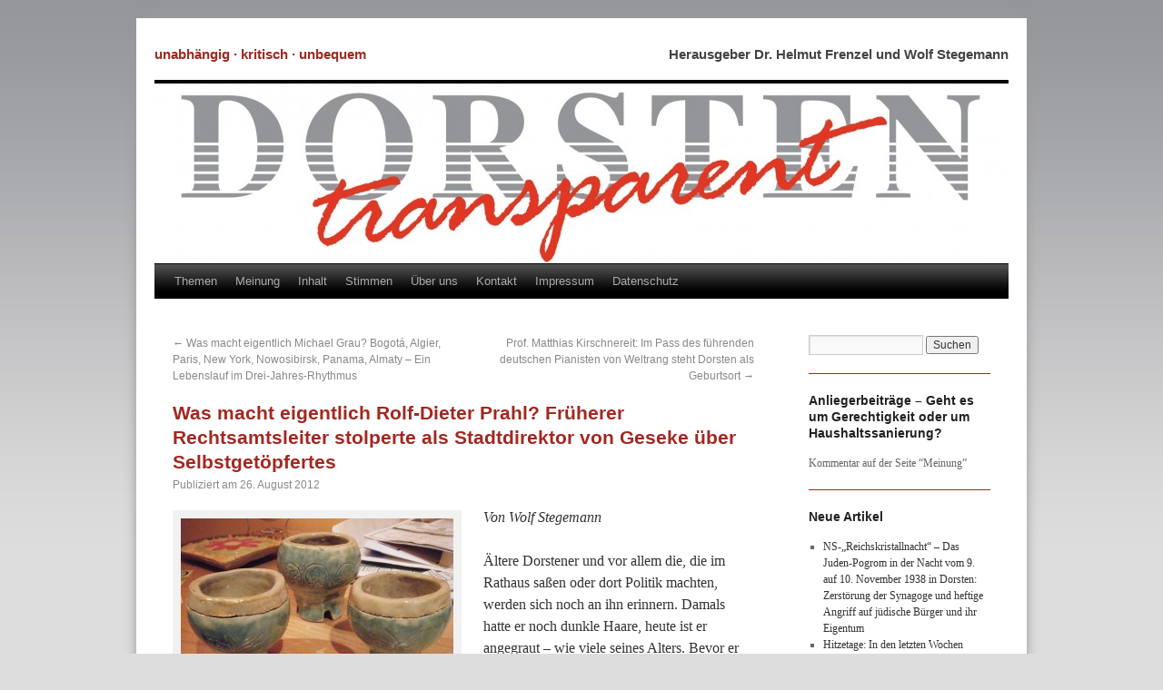

--- FILE ---
content_type: text/html; charset=UTF-8
request_url: http://www.dorsten-transparent.de/2012/08/was-macht-eigentlich-rolf-dieter-prahl-fruherer-rechtsamtsleiter-stolperte-als-stadtdirektor-von-geseke-uber-selbstgetopfertes/
body_size: 66821
content:
<!DOCTYPE html>
<html lang="de">
<head>
<meta charset="UTF-8" />
<meta name="viewport" content="width=1024" />
<title>Was macht eigentlich Rolf-Dieter Prahl? Früherer Rechtsamtsleiter stolperte als Stadtdirektor von Geseke über Selbstgetöpfertes | DORSTEN-transparent.de</title>
<link rel="profile" href="http://gmpg.org/xfn/11" />
<link rel="stylesheet" type="text/css" media="all" href="http://www.dorsten-transparent.de/wp-content/themes/dorsten-transparent/style.css" />
<link rel="pingback" href="http://www.dorsten-transparent.de/xmlrpc.php" />
<link rel='dns-prefetch' href='//s.w.org' />
<link rel="alternate" type="application/rss+xml" title="DORSTEN-transparent.de &raquo; Was macht eigentlich Rolf-Dieter Prahl? Früherer Rechtsamtsleiter stolperte als Stadtdirektor von Geseke über Selbstgetöpfertes Kommentar-Feed" href="http://www.dorsten-transparent.de/2012/08/was-macht-eigentlich-rolf-dieter-prahl-fruherer-rechtsamtsleiter-stolperte-als-stadtdirektor-von-geseke-uber-selbstgetopfertes/feed/" />
		<script type="text/javascript">
			window._wpemojiSettings = {"baseUrl":"https:\/\/s.w.org\/images\/core\/emoji\/11\/72x72\/","ext":".png","svgUrl":"https:\/\/s.w.org\/images\/core\/emoji\/11\/svg\/","svgExt":".svg","source":{"concatemoji":"http:\/\/www.dorsten-transparent.de\/wp-includes\/js\/wp-emoji-release.min.js?ver=4.9.26"}};
			!function(e,a,t){var n,r,o,i=a.createElement("canvas"),p=i.getContext&&i.getContext("2d");function s(e,t){var a=String.fromCharCode;p.clearRect(0,0,i.width,i.height),p.fillText(a.apply(this,e),0,0);e=i.toDataURL();return p.clearRect(0,0,i.width,i.height),p.fillText(a.apply(this,t),0,0),e===i.toDataURL()}function c(e){var t=a.createElement("script");t.src=e,t.defer=t.type="text/javascript",a.getElementsByTagName("head")[0].appendChild(t)}for(o=Array("flag","emoji"),t.supports={everything:!0,everythingExceptFlag:!0},r=0;r<o.length;r++)t.supports[o[r]]=function(e){if(!p||!p.fillText)return!1;switch(p.textBaseline="top",p.font="600 32px Arial",e){case"flag":return s([55356,56826,55356,56819],[55356,56826,8203,55356,56819])?!1:!s([55356,57332,56128,56423,56128,56418,56128,56421,56128,56430,56128,56423,56128,56447],[55356,57332,8203,56128,56423,8203,56128,56418,8203,56128,56421,8203,56128,56430,8203,56128,56423,8203,56128,56447]);case"emoji":return!s([55358,56760,9792,65039],[55358,56760,8203,9792,65039])}return!1}(o[r]),t.supports.everything=t.supports.everything&&t.supports[o[r]],"flag"!==o[r]&&(t.supports.everythingExceptFlag=t.supports.everythingExceptFlag&&t.supports[o[r]]);t.supports.everythingExceptFlag=t.supports.everythingExceptFlag&&!t.supports.flag,t.DOMReady=!1,t.readyCallback=function(){t.DOMReady=!0},t.supports.everything||(n=function(){t.readyCallback()},a.addEventListener?(a.addEventListener("DOMContentLoaded",n,!1),e.addEventListener("load",n,!1)):(e.attachEvent("onload",n),a.attachEvent("onreadystatechange",function(){"complete"===a.readyState&&t.readyCallback()})),(n=t.source||{}).concatemoji?c(n.concatemoji):n.wpemoji&&n.twemoji&&(c(n.twemoji),c(n.wpemoji)))}(window,document,window._wpemojiSettings);
		</script>
		<style type="text/css">
img.wp-smiley,
img.emoji {
	display: inline !important;
	border: none !important;
	box-shadow: none !important;
	height: 1em !important;
	width: 1em !important;
	margin: 0 .07em !important;
	vertical-align: -0.1em !important;
	background: none !important;
	padding: 0 !important;
}
</style>
<link rel='stylesheet' id='cptch_stylesheet-css'  href='http://www.dorsten-transparent.de/wp-content/plugins/captcha/css/front_end_style.css?ver=4.4.5' type='text/css' media='all' />
<link rel='stylesheet' id='dashicons-css'  href='http://www.dorsten-transparent.de/wp-includes/css/dashicons.min.css?ver=4.9.26' type='text/css' media='all' />
<link rel='stylesheet' id='cptch_desktop_style-css'  href='http://www.dorsten-transparent.de/wp-content/plugins/captcha/css/desktop_style.css?ver=4.4.5' type='text/css' media='all' />
<link rel='stylesheet' id='responsive-lightbox-nivo_lightbox-css-css'  href='http://www.dorsten-transparent.de/wp-content/plugins/responsive-lightbox-lite/assets/nivo-lightbox/nivo-lightbox.css?ver=4.9.26' type='text/css' media='all' />
<link rel='stylesheet' id='responsive-lightbox-nivo_lightbox-css-d-css'  href='http://www.dorsten-transparent.de/wp-content/plugins/responsive-lightbox-lite/assets/nivo-lightbox/themes/default/default.css?ver=4.9.26' type='text/css' media='all' />
<link rel='stylesheet' id='wp-polls-css'  href='http://www.dorsten-transparent.de/wp-content/plugins/wp-polls/polls-css.css?ver=2.73.8' type='text/css' media='all' />
<style id='wp-polls-inline-css' type='text/css'>
.wp-polls .pollbar {
	margin: 1px;
	font-size: 8px;
	line-height: 10px;
	height: 10px;
	background: #d8e1eb;
	border: 1px solid #c8c8c8;
}

</style>
<script type='text/javascript' src='http://www.dorsten-transparent.de/wp-includes/js/jquery/jquery.js?ver=1.12.4'></script>
<script type='text/javascript' src='http://www.dorsten-transparent.de/wp-includes/js/jquery/jquery-migrate.min.js?ver=1.4.1'></script>
<script type='text/javascript' src='http://www.dorsten-transparent.de/wp-content/plugins/responsive-lightbox-lite/assets/nivo-lightbox/nivo-lightbox.min.js?ver=4.9.26'></script>
<script type='text/javascript'>
/* <![CDATA[ */
var rllArgs = {"script":"nivo_lightbox","selector":"lightbox","custom_events":""};
/* ]]> */
</script>
<script type='text/javascript' src='http://www.dorsten-transparent.de/wp-content/plugins/responsive-lightbox-lite/assets/inc/script.js?ver=4.9.26'></script>
<link rel='https://api.w.org/' href='http://www.dorsten-transparent.de/wp-json/' />
<link rel="EditURI" type="application/rsd+xml" title="RSD" href="http://www.dorsten-transparent.de/xmlrpc.php?rsd" />
<link rel="wlwmanifest" type="application/wlwmanifest+xml" href="http://www.dorsten-transparent.de/wp-includes/wlwmanifest.xml" /> 
<link rel='prev' title='Was macht eigentlich Michael Grau? Bogotá, Algier, Paris, New York, Nowosibirsk, Panama, Almaty &#8211; Ein Lebenslauf im Drei-Jahres-Rhythmus' href='http://www.dorsten-transparent.de/2012/08/was-macht-eigentlich-michael-grau-bogota-algier-paris-new-york-nowosibirsk-panama-ein-lebenslauf-im-drei-jahres-rhythmus/' />
<link rel='next' title='Prof. Matthias Kirschnereit: Im Pass des führenden deutschen Pianisten von Weltrang steht Dorsten als Geburtsort' href='http://www.dorsten-transparent.de/2012/08/prof-matthias-kirschnereit-im-pass-des-fuhrenden-deutschen-pianisten-von-weltrang-steht-dorsten-als-geburtsort/' />
<link rel="canonical" href="http://www.dorsten-transparent.de/2012/08/was-macht-eigentlich-rolf-dieter-prahl-fruherer-rechtsamtsleiter-stolperte-als-stadtdirektor-von-geseke-uber-selbstgetopfertes/" />
<link rel='shortlink' href='http://www.dorsten-transparent.de/?p=836' />
<link rel="alternate" type="application/json+oembed" href="http://www.dorsten-transparent.de/wp-json/oembed/1.0/embed?url=http%3A%2F%2Fwww.dorsten-transparent.de%2F2012%2F08%2Fwas-macht-eigentlich-rolf-dieter-prahl-fruherer-rechtsamtsleiter-stolperte-als-stadtdirektor-von-geseke-uber-selbstgetopfertes%2F" />
<link rel="alternate" type="text/xml+oembed" href="http://www.dorsten-transparent.de/wp-json/oembed/1.0/embed?url=http%3A%2F%2Fwww.dorsten-transparent.de%2F2012%2F08%2Fwas-macht-eigentlich-rolf-dieter-prahl-fruherer-rechtsamtsleiter-stolperte-als-stadtdirektor-von-geseke-uber-selbstgetopfertes%2F&#038;format=xml" />
<meta name="robots" content="index,follow" />
<meta name="google-site-verification" content="9L1FJORqvnYWtMbLlALRlULi2vXTEeakxRsh3lO-ays" />
</head>

<body class="post-template-default single single-post postid-836 single-format-standard">
<div id="wrapper" class="hfeed">
	<div id="header">
		<div id="masthead">
			<div id="branding" role="banner">
								<div id="site-title">
					<span>
						<a href="http://www.dorsten-transparent.de/" title="zur Startseite" rel="home">unabhängig · kritisch · unbequem</a>
					</span>
				</div>
				<div id="site-description">Herausgeber Dr. Helmut Frenzel und Wolf Stegemann</div>

										<img src="http://www.dorsten-transparent.de/wp-content/uploads/2012/01/dorsten-transparent-logo.jpg" width="940" height="198" alt="" />
								</div><!-- #branding -->

			<div id="access" role="navigation">
			  				<div class="skip-link screen-reader-text"><a href="#content" title="Springe zum Inhalt">Springe zum Inhalt</a></div>
								<div class="menu-header"><ul id="menu-hauptmenue" class="menu"><li id="menu-item-205" class="menu-item menu-item-type-custom menu-item-object-custom menu-item-home menu-item-205"><a href="http://www.dorsten-transparent.de/">Themen</a></li>
<li id="menu-item-10614" class="menu-item menu-item-type-post_type menu-item-object-page menu-item-10614"><a href="http://www.dorsten-transparent.de/meinung/">Meinung</a></li>
<li id="menu-item-1741" class="menu-item menu-item-type-post_type menu-item-object-page menu-item-1741"><a href="http://www.dorsten-transparent.de/inhaltsverzeichnis/">Inhalt</a></li>
<li id="menu-item-1209" class="menu-item menu-item-type-post_type menu-item-object-page menu-item-1209"><a href="http://www.dorsten-transparent.de/stimmen/">Stimmen</a></li>
<li id="menu-item-208" class="menu-item menu-item-type-post_type menu-item-object-page menu-item-208"><a href="http://www.dorsten-transparent.de/was-dorsten-transparent-sein-will/">Über uns</a></li>
<li id="menu-item-207" class="menu-item menu-item-type-post_type menu-item-object-page menu-item-207"><a href="http://www.dorsten-transparent.de/kontakt/">Kontakt</a></li>
<li id="menu-item-206" class="menu-item menu-item-type-post_type menu-item-object-page menu-item-206"><a href="http://www.dorsten-transparent.de/impressum/">Impressum</a></li>
<li id="menu-item-10054" class="menu-item menu-item-type-post_type menu-item-object-page menu-item-10054"><a href="http://www.dorsten-transparent.de/datenschutz/">Datenschutz</a></li>
</ul></div>			</div><!-- #access -->
		</div><!-- #masthead -->
	</div><!-- #header -->

	<div id="main">

		<div id="container">
			<div id="content" role="main">

			

				<div id="nav-above" class="navigation">
					<div class="nav-previous"><a href="http://www.dorsten-transparent.de/2012/08/was-macht-eigentlich-michael-grau-bogota-algier-paris-new-york-nowosibirsk-panama-ein-lebenslauf-im-drei-jahres-rhythmus/" rel="prev"><span class="meta-nav">&larr;</span> Was macht eigentlich Michael Grau? Bogotá, Algier, Paris, New York, Nowosibirsk, Panama, Almaty &#8211; Ein Lebenslauf im Drei-Jahres-Rhythmus</a></div>
					<div class="nav-next"><a href="http://www.dorsten-transparent.de/2012/08/prof-matthias-kirschnereit-im-pass-des-fuhrenden-deutschen-pianisten-von-weltrang-steht-dorsten-als-geburtsort/" rel="next">Prof. Matthias Kirschnereit: Im Pass des führenden deutschen Pianisten von Weltrang steht Dorsten als Geburtsort <span class="meta-nav">&rarr;</span></a></div>
				</div><!-- #nav-above -->

				<div id="post-836" class="post-836 post type-post status-publish format-standard hentry category-was-macht-eigentlich">
					<h1 class="entry-title">Was macht eigentlich Rolf-Dieter Prahl? Früherer Rechtsamtsleiter stolperte als Stadtdirektor von Geseke über Selbstgetöpfertes</h1>

					<div class="entry-meta">
						<span class="meta-prep meta-prep-author">Publiziert am</span> <span class="entry-date">26. August 2012</span> 					</div><!-- .entry-meta -->

					<div class="entry-content">
						<div id="attachment_841" style="width: 310px" class="wp-caption alignleft"><a href="http://www.dorsten-transparent.de/wp-content/uploads/2012/02/Prahl1.jpg" rel="lightbox-0"><img class="size-medium wp-image-841" title="Prahl" src="http://www.dorsten-transparent.de/wp-content/uploads/2012/02/Prahl1-300x184.jpg" alt="" width="300" height="184" srcset="http://www.dorsten-transparent.de/wp-content/uploads/2012/02/Prahl1-300x184.jpg 300w, http://www.dorsten-transparent.de/wp-content/uploads/2012/02/Prahl1-1024x631.jpg 1024w, http://www.dorsten-transparent.de/wp-content/uploads/2012/02/Prahl1.jpg 1591w" sizes="(max-width: 300px) 100vw, 300px" /></a><p class="wp-caption-text">Getöpfertes; Symbolbild</p></div>
<p><em>Von Wolf Stegemann</em></p>
<p>Ältere Dorstener und vor allem die, die im Rathaus saßen oder dort Politik machten, werden sich noch an ihn erinnern. Damals hatte er noch dunkle Haare, heute ist er angegraut – wie viele seines Alters. Bevor er 1975 Stadtdirektor im ostwestfälischen Geseke wurde, war Prahl in Dorsten zwei Jahre lang die rechte Hand von Stadtdirektor Dr. Zahn. Als Hilfsdezernent war er zuständig für die Finanzen und leitete das Rechtsamt. Seine Ehefrau Margrit (Jahrgang 1944) war etlichen Dorstenern als Hobby-Künstlerin durch ihre Ausstellungen von Getöpfertem und Ölbildern bei Antonio Filippin am Markt und die Teilnahme am dort stattfindenden Künstlertreff bekannt.</p>
<p>Im Zusammenhang mit dem Hobby seiner Frau geriet Gesekes Stadtdirektor Rolf-Dieter Prahl im September 1983 in keine guten Schlagzeilen. Denn es bestätigte sich, was monatelang in Geseke ein blamables Gerücht war, dass der Stadtdirektor offizielle von der Stadt bezahlte Jubiläumsgeschenke nicht an die Jubilare weitergab. Sie verblieben im Hause des Verwaltungschefs. Statt der gekauften Trinkgläser packte Ehefrau Margrit Produkte aus ihrer Hobby-Werkstatt ein, die ihr Mann dann als Stadtdirektor den Jubilaren überreichte. Die auf städtische Kosten gekauften Gläser indes bereicherten die  Wohnzimmervitrine der Prahls.</p>
<p>Auf die Geschenk-Verfälschungen hingewiesen, zeigte sich der Stadtdirektor überrascht, denn er habe die Geschenke, die er überreichte, nicht ausgepackt. Zudem, so Prahl, sei diese Tausch-Aktion rechtens, denn sonst hätte er gegen sich ein Disziplinarverfahren beantragt. Er hätte auch nur Gutes getan, wenn er „Kunst unter das Volk“ gebracht habe.</p>
<div id="attachment_1854" style="width: 153px" class="wp-caption alignleft"><a href="http://www.dorsten-transparent.de/wp-content/uploads/2012/04/Prahl.jpg" rel="lightbox-1"><img class="size-medium wp-image-1854" title="Prahl" src="http://www.dorsten-transparent.de/wp-content/uploads/2012/04/Prahl-143x300.jpg" alt="" width="143" height="300" srcset="http://www.dorsten-transparent.de/wp-content/uploads/2012/04/Prahl-143x300.jpg 143w, http://www.dorsten-transparent.de/wp-content/uploads/2012/04/Prahl-490x1024.jpg 490w, http://www.dorsten-transparent.de/wp-content/uploads/2012/04/Prahl.jpg 592w" sizes="(max-width: 143px) 100vw, 143px" /></a><p class="wp-caption-text">Rolf-Dieter Prahl 1974 in Dorsten; Foto: RN-Bild</p></div>
<p><strong>Die Geschichte entwickelte sich zum Dauerskandal</strong></p>
<p>Gesekes Bürger und Bürgermeister Heinrichmeier sahen die Angelegenheit in einem ganz anderen Licht. Einen Tag später änderte Prahl seine Rechtsauffassung und beantragte doch das Disziplinarverfahren, was Oberkreisdirektor Harlin (Soest) als den richtigen Weg ansah, um „die Sauberkeit des Berufsstandes“ zu wahren. Die Staatsanwaltschaft Paderborn leitete ein Ermittlungsverfahren gegen das Ehepaar Prahl ein, das „im Sande verlief“.</p>
<p>Politisch und in der Bevölkerung blieb der Unmut präsent und entwickelte sich zu einem Dauerskandal. Man sprach in Geseke vom „Skandaldirektor“ Prahl. „Stets sorgte er mit Unregelmäßigkeiten und dienstlichen Missbräuchen für Ärger und Unmut auch in der eigenen Partei“ (Ruhr-Nachrichten am 9. Januar 1987). Das Fass zum Überlaufen brachte, dass Prahl trotz ärztlicher Bescheinigung der dauernden „Dienstunfähigkeit“ aus gesundheitlichen Gründen ein Aufnahmegesuch in die Rechtsanwaltskammer stellte. Ein Rechtsanwalt wurde daraufhin in der „Geseker Zeitung“ zitiert: „Solche Juristen wie der herzkranke, dienstunfähige Stadtdirektor Prahl haben der Anwaltschaft gerade noch gefehlt! Sie sind als Anwalt unerwünscht, Herr Prahl!“</p>
<p>Schließlich wurde Prahl im November 1986 vom Rat der Stadt mit knapper Mehrheit in den Ruhestand versetzt. Die „Geseker Zeitung“ am 22. November 1986: „Damit hat ein leidiges Thema der Stadt Geseke ein Ende gefunden. Ehe es jedoch zu der Versetzung in den Ruhestand auf Grund eines SPD-Antrages kam, gab es noch einige turbulente Szenen, teils in öffentlicher teils in nicht öffentlicher Sitzung.“ Denn die Abwahl des Verwaltungschefs kostete die Stadt rund eine Million DM. Monatlich musste die Stadt bis zum 65. Lebensjahr ihres geschassten Stadtdirektors rund 5.000 DM Ruhestandbezüge zahlen. Rolf-Dieter Prahl wurde während seines „Ruhestandes“ Tischtennisspieler, Fachanwalt  für Verwaltungsrecht und Anwalt für Arbeitsrecht.</p>
											</div><!-- .entry-content -->


					<div class="entry-utility">
						Dieser Beitrag wurde unter <a href="http://www.dorsten-transparent.de/kategorie/was-macht-eigentlich/" rel="category tag">Was macht eigentlich ......?</a> veröffentlicht. Setze ein Lesezeichen auf den <a href="http://www.dorsten-transparent.de/2012/08/was-macht-eigentlich-rolf-dieter-prahl-fruherer-rechtsamtsleiter-stolperte-als-stadtdirektor-von-geseke-uber-selbstgetopfertes/" title="Permalink zu Was macht eigentlich Rolf-Dieter Prahl? Früherer Rechtsamtsleiter stolperte als Stadtdirektor von Geseke über Selbstgetöpfertes" rel="bookmark">Permalink</a>.											</div><!-- .entry-utility -->
				</div><!-- #post-## -->

				<div id="nav-below" class="navigation">
					<div class="nav-previous"><a href="http://www.dorsten-transparent.de/2012/08/was-macht-eigentlich-michael-grau-bogota-algier-paris-new-york-nowosibirsk-panama-ein-lebenslauf-im-drei-jahres-rhythmus/" rel="prev"><span class="meta-nav">&larr;</span> Was macht eigentlich Michael Grau? Bogotá, Algier, Paris, New York, Nowosibirsk, Panama, Almaty &#8211; Ein Lebenslauf im Drei-Jahres-Rhythmus</a></div>
					<div class="nav-next"><a href="http://www.dorsten-transparent.de/2012/08/prof-matthias-kirschnereit-im-pass-des-fuhrenden-deutschen-pianisten-von-weltrang-steht-dorsten-als-geburtsort/" rel="next">Prof. Matthias Kirschnereit: Im Pass des führenden deutschen Pianisten von Weltrang steht Dorsten als Geburtsort <span class="meta-nav">&rarr;</span></a></div>
				</div><!-- #nav-below -->

				
			<div id="comments">




	<div id="respond" class="comment-respond">
		<h3 id="reply-title" class="comment-reply-title">Schreibe einen Kommentar <small><a rel="nofollow" id="cancel-comment-reply-link" href="/2012/08/was-macht-eigentlich-rolf-dieter-prahl-fruherer-rechtsamtsleiter-stolperte-als-stadtdirektor-von-geseke-uber-selbstgetopfertes/#respond" style="display:none;">Antworten abbrechen</a></small></h3>			<form action="http://www.dorsten-transparent.de/wp-comments-post.php" method="post" id="commentform" class="comment-form">
				<p class="comment-notes"><span id="email-notes">Deine E-Mail-Adresse wird nicht veröffentlicht.</span> Erforderliche Felder sind mit <span class="required">*</span> markiert</p><p class="comment-form-comment"><label for="comment">Kommentar</label> <textarea autocomplete="nope"  id="5f1650c00c"  name="008e059e12"   cols="45" rows="8" maxlength="65525" required="required"></textarea><textarea id="comment" aria-hidden="true" name="comment" autocomplete="nope" style="clip:rect(1px, 1px, 1px, 1px);position:absolute !important;white-space:nowrap;height:1px;width:1px;overflow:hidden;" tabindex="-1"></textarea><script type="text/javascript">document.getElementById("comment").setAttribute( "id", "7b6cfbffad955b5f7622101b5ad25f0b" );document.getElementById("5f1650c00c").setAttribute( "id", "comment" );</script></p><p class="comment-form-author"><label for="author">Name <span class="required">*</span></label> <input id="author" name="author" type="text" value="" size="30" maxlength="245" required='required' /></p>
<p class="comment-form-email"><label for="email">E-Mail <span class="required">*</span></label> <input id="email" name="email" type="text" value="" size="30" maxlength="100" aria-describedby="email-notes" required='required' /></p>
<p class="comment-form-url"><label for="url">Website</label> <input id="url" name="url" type="text" value="" size="30" maxlength="200" /></p>
<p class="cptch_block"><span class="cptch_wrap cptch_math_actions">
				<label class="cptch_label" for="cptch_input_25"><span class="cptch_span"><input id="cptch_input_25" class="cptch_input cptch_wp_comments" type="text" autocomplete="off" name="cptch_number" value="" maxlength="2" size="2" aria-required="true" required="required" style="margin-bottom:0;display:inline;font-size: 12px;width: 40px;" /></span>
					<span class="cptch_span">&nbsp;&#43;&nbsp;</span>
					<span class="cptch_span">2</span>
					<span class="cptch_span">&nbsp;=&nbsp;</span>
					<span class="cptch_span">4</span>
					<input type="hidden" name="cptch_result" value="zsc=" /><input type="hidden" name="cptch_time" value="1769807108" />
					<input type="hidden" name="cptch_form" value="wp_comments" />
				</label><span class="cptch_reload_button_wrap hide-if-no-js">
					<noscript>
						<style type="text/css">
							.hide-if-no-js {
								display: none !important;
							}
						</style>
					</noscript>
					<span class="cptch_reload_button dashicons dashicons-update"></span>
				</span></span></p><p class="form-submit"><input name="submit" type="submit" id="submit" class="submit" value="Kommentar abschicken" /> <input type='hidden' name='comment_post_ID' value='836' id='comment_post_ID' />
<input type='hidden' name='comment_parent' id='comment_parent' value='0' />
</p>			</form>
			</div><!-- #respond -->
	
</div><!-- #comments -->


			</div><!-- #content -->
		</div><!-- #container -->


		<div id="primary" class="widget-area" role="complementary">
			<ul class="xoxo">

<li id="search-2" class="widget-container widget_search"><form role="search" method="get" id="searchform" class="searchform" action="http://www.dorsten-transparent.de/">
				<div>
					<label class="screen-reader-text" for="s">Suche nach:</label>
					<input type="text" value="" name="s" id="s" />
					<input type="submit" id="searchsubmit" value="Suchen" />
				</div>
			</form></li><li id="text-10" class="widget-container widget_text"><h3 class="widget-title">Anliegerbeiträge &#8211; Geht es um Gerechtigkeit oder um Haushaltssanierung?</h3>			<div class="textwidget"><p>Kommentar auf der Seite &#8220;Meinung&#8221;</p>
</div>
		</li>		<li id="recent-posts-2" class="widget-container widget_recent_entries">		<h3 class="widget-title">Neue Artikel</h3>		<ul>
											<li>
					<a href="http://www.dorsten-transparent.de/2022/11/ns-reichskristallnacht-das-juden-pogrom-in-der-nacht-vom-9-auf-10-november-1938-in-dorsten-zerstoerung-der-synagoge-und-heftige-angriff-auf-juedische-buerger-und-ihr-e/">NS-„Reichskristallnacht“ – Das Juden-Pogrom in der Nacht vom   9. auf 10. November 1938 in Dorsten: Zerstörung der Synagoge und heftige Angriff auf jüdische Bürger und ihr Eigentum</a>
									</li>
											<li>
					<a href="http://www.dorsten-transparent.de/2022/08/hitzetage-in-den-letzten-wochen-brannte-es-an-allen-ecken-und-enden-feuerwehren-waren-tag-und-nacht-im-einsatz-und-die-polzei-sucht-nach-brandstiftern/">Hitzetage: In den letzten Wochen brannte es an allen Ecken und Enden – Feuerwehren waren Tag und Nacht im Einsatz und die Polzei sucht nach Brandstiftern</a>
									</li>
											<li>
					<a href="http://www.dorsten-transparent.de/2022/08/fritz-dietlof-graf-von-der-schulenburg-bruder-der-dorstener-nonne-und-kuenstlerin-sr-paula-trat-1932-in-recklinghausen-in-die-nsdap-ein-hitler-gab-ihm-1938-die-hand-und-am-10-august-1944-wurde-e/">Fritz-Dietlof Graf von der Schulenburg, Bruder der Dorstener Nonne und Künstlerin Sr. Paula,  trat 1932 in Recklinghausen in die NSDAP ein, Hitler gab ihm 1938 die Hand und am 10. August 1944 wurde er als 20. Juli-Attentäter gehängt</a>
									</li>
					</ul>
		</li><li id="recent-comments-2" class="widget-container widget_recent_comments"><h3 class="widget-title">Neue Kommentare</h3><ul id="recentcomments"><li class="recentcomments"><span class="comment-author-link">Viola Schmidt</span> bei <a href="http://www.dorsten-transparent.de/2017/05/alt-rocker-peter-maffay-war-mit-der-holsterhausenerin-tanja-spengler-verheiratet-nach-zwoelf-jahren-trennte-er-sich-und-heiratete-zum-5-mal-eine-juengere/#comment-11771">Alt-Rocker Peter Maffay war mit der Holsterhausenerin Tanja Spengler verheiratet. Nach zwölf Jahren trennte er sich und heiratete zum 5. Mal – eine Jüngere</a></li><li class="recentcomments"><span class="comment-author-link"><a href='https://gdansk.gedanopedia.pl/gdansk/?title=HILDEBRANDT_RICHARD,_oficer,_zbrodniarz_wojenny' rel='external nofollow' class='url'>Reinhardt</a></span> bei <a href="http://www.dorsten-transparent.de/2020/11/richard-hildebrandt-dorstener-petrinum-abiturient-wurde-als-kriegsverbrecher-in-nurnberg-verurteilt-und-in-polen-gehenkt/#comment-11605">Richard Hildebrandt &#8211; Dorstener Petrinum-Abiturient wurde als Kriegsverbrecher in Nürnberg verurteilt und in Polen gehenkt</a></li><li class="recentcomments"><span class="comment-author-link">Paulus Hürland</span> bei <a href="http://www.dorsten-transparent.de/2014/03/das-portrat-agnes-hurland-buning-die-politische-karriere-der-staatssekretarin-begann-in-dorsten-hier-starb-sie-am-9-marz-vor-funf-jahren/#comment-10967">Das Porträt: Agnes Hürland-Büning. Die politische Karriere der Staatssekretärin begann in Dorsten – hier starb sie am 9. März vor fünf Jahren</a></li></ul></li><li id="categories-2" class="widget-container widget_categories"><h3 class="widget-title">Rubriken</h3>		<ul>
	<li class="cat-item cat-item-569"><a href="http://www.dorsten-transparent.de/kategorie/100-jahre-erster-weltkrieg/" >100 Jahre Erster Weltkrieg</a>
</li>
	<li class="cat-item cat-item-368"><a href="http://www.dorsten-transparent.de/kategorie/aberglaube/" >Aberglaube</a>
</li>
	<li class="cat-item cat-item-1780"><a href="http://www.dorsten-transparent.de/kategorie/aberglauben/" >Aberglauben</a>
</li>
	<li class="cat-item cat-item-1616"><a href="http://www.dorsten-transparent.de/kategorie/abitur-1921/" >Abitur 1921</a>
</li>
	<li class="cat-item cat-item-1455"><a href="http://www.dorsten-transparent.de/kategorie/alkohol/" >Alkohol</a>
</li>
	<li class="cat-item cat-item-852"><a href="http://www.dorsten-transparent.de/kategorie/alltagsgedanken/" >Alltagsgedanken</a>
</li>
	<li class="cat-item cat-item-1579"><a href="http://www.dorsten-transparent.de/kategorie/altendorf-ulfkotte/" >Altendorf-Ulfkotte</a>
</li>
	<li class="cat-item cat-item-812"><a href="http://www.dorsten-transparent.de/kategorie/anekdoten/" >Anekdoten</a>
</li>
	<li class="cat-item cat-item-1163"><a href="http://www.dorsten-transparent.de/kategorie/architektur/" >Architektur</a>
</li>
	<li class="cat-item cat-item-800"><a href="http://www.dorsten-transparent.de/kategorie/asylbewerber/" >Asylbewerber</a>
</li>
	<li class="cat-item cat-item-487"><a href="http://www.dorsten-transparent.de/kategorie/atlantis-bader/" >Atlantis, Bäder</a>
</li>
	<li class="cat-item cat-item-871"><a href="http://www.dorsten-transparent.de/kategorie/aus-dem-alltag/" >Aus dem Alltag</a>
</li>
	<li class="cat-item cat-item-939"><a href="http://www.dorsten-transparent.de/kategorie/auswanderung/" >Auswanderung</a>
</li>
	<li class="cat-item cat-item-1009"><a href="http://www.dorsten-transparent.de/kategorie/banken/" >Banken</a>
</li>
	<li class="cat-item cat-item-503"><a href="http://www.dorsten-transparent.de/kategorie/bergbau/" >Bergbau</a>
</li>
	<li class="cat-item cat-item-1446"><a href="http://www.dorsten-transparent.de/kategorie/bevoelkerung/" >Bevölkerung</a>
</li>
	<li class="cat-item cat-item-1460"><a href="http://www.dorsten-transparent.de/kategorie/blauer-see/" >Blauer See</a>
</li>
	<li class="cat-item cat-item-449"><a href="http://www.dorsten-transparent.de/kategorie/blick-in-die-region/" >Blick in die Region</a>
</li>
	<li class="cat-item cat-item-753"><a href="http://www.dorsten-transparent.de/kategorie/blick-ins-ausland/" >Blick ins Ausland</a>
</li>
	<li class="cat-item cat-item-1702"><a href="http://www.dorsten-transparent.de/kategorie/blindgaenger/" >Blindgänger</a>
</li>
	<li class="cat-item cat-item-1257"><a href="http://www.dorsten-transparent.de/kategorie/braende/" >Brände</a>
</li>
	<li class="cat-item cat-item-1258"><a href="http://www.dorsten-transparent.de/kategorie/brandstiftungen/" >Brandstiftungen</a>
</li>
	<li class="cat-item cat-item-1451"><a href="http://www.dorsten-transparent.de/kategorie/brunnen/" >Brunnen</a>
</li>
	<li class="cat-item cat-item-1654"><a href="http://www.dorsten-transparent.de/kategorie/buecher/" >Bücher</a>
</li>
	<li class="cat-item cat-item-1655"><a href="http://www.dorsten-transparent.de/kategorie/buecher-rekorde/" >Bücher-Rekorde</a>
</li>
	<li class="cat-item cat-item-1753"><a href="http://www.dorsten-transparent.de/kategorie/bundespraesident-steinmeier/" >Bundespräsident Steinmeier</a>
</li>
	<li class="cat-item cat-item-1716"><a href="http://www.dorsten-transparent.de/kategorie/buendnis90-die-gruenen/" >Bündnis90/Die Grünen</a>
</li>
	<li class="cat-item cat-item-861"><a href="http://www.dorsten-transparent.de/kategorie/burgerbegehren/" >Bürgerbegehren</a>
</li>
	<li class="cat-item cat-item-1503"><a href="http://www.dorsten-transparent.de/kategorie/buergermeister/" >Bürgermeister</a>
</li>
	<li class="cat-item cat-item-1695"><a href="http://www.dorsten-transparent.de/kategorie/cdu/" >CDU</a>
</li>
	<li class="cat-item cat-item-1526"><a href="http://www.dorsten-transparent.de/kategorie/christliches/" >Christliches</a>
</li>
	<li class="cat-item cat-item-865"><a href="http://www.dorsten-transparent.de/kategorie/computer/" >Computer</a>
</li>
	<li class="cat-item cat-item-1537"><a href="http://www.dorsten-transparent.de/kategorie/corona-pandemie/" >Corona-Pandemie</a>
</li>
	<li class="cat-item cat-item-477"><a href="http://www.dorsten-transparent.de/kategorie/das-portrat/" >Das Porträt</a>
</li>
	<li class="cat-item cat-item-1620"><a href="http://www.dorsten-transparent.de/kategorie/dekowe/" >DeKoWe</a>
</li>
	<li class="cat-item cat-item-1274"><a href="http://www.dorsten-transparent.de/kategorie/denkmale/" >Denkmale</a>
</li>
	<li class="cat-item cat-item-1767"><a href="http://www.dorsten-transparent.de/kategorie/deutsche-mark/" >Deutsche Mark</a>
</li>
	<li class="cat-item cat-item-1292"><a href="http://www.dorsten-transparent.de/kategorie/dorsten-lexikon/" >Dorsten-Lexikon</a>
</li>
	<li class="cat-item cat-item-1556"><a href="http://www.dorsten-transparent.de/kategorie/drogen/" >Drogen</a>
</li>
	<li class="cat-item cat-item-1680"><a href="http://www.dorsten-transparent.de/kategorie/echt-dorsten/" >Echt Dorsten</a>
</li>
	<li class="cat-item cat-item-1624"><a href="http://www.dorsten-transparent.de/kategorie/ehrenbuerger-in/" >Ehrenbürger/in</a>
</li>
	<li class="cat-item cat-item-1447"><a href="http://www.dorsten-transparent.de/kategorie/einwohner-dorsten/" >Einwohner Dorsten</a>
</li>
	<li class="cat-item cat-item-112"><a href="http://www.dorsten-transparent.de/kategorie/energiepolitik/" >Energiepolitik</a>
</li>
	<li class="cat-item cat-item-754"><a href="http://www.dorsten-transparent.de/kategorie/entwicklungshilfe/" >Entwicklungshilfe</a>
</li>
	<li class="cat-item cat-item-389"><a href="http://www.dorsten-transparent.de/kategorie/erster-weltkrieg/" >Erster Weltkrieg</a>
</li>
	<li class="cat-item cat-item-1768"><a href="http://www.dorsten-transparent.de/kategorie/euro/" >Euro</a>
</li>
	<li class="cat-item cat-item-537"><a href="http://www.dorsten-transparent.de/kategorie/familien/" >Familien</a>
</li>
	<li class="cat-item cat-item-1598"><a href="http://www.dorsten-transparent.de/kategorie/familienname-dorsten/" >Familienname Dorsten</a>
</li>
	<li class="cat-item cat-item-1600"><a href="http://www.dorsten-transparent.de/kategorie/familienname-lembeck/" >Familienname Lembeck</a>
</li>
	<li class="cat-item cat-item-1599"><a href="http://www.dorsten-transparent.de/kategorie/familienname-wulfen/" >Familienname Wulfen</a>
</li>
	<li class="cat-item cat-item-597"><a href="http://www.dorsten-transparent.de/kategorie/feste-und-feiern/" >Feste und Feiern</a>
</li>
	<li class="cat-item cat-item-1256"><a href="http://www.dorsten-transparent.de/kategorie/feuerwehren/" >Feuerwehren</a>
</li>
	<li class="cat-item cat-item-801"><a href="http://www.dorsten-transparent.de/kategorie/fluchtlinge/" >Flüchtlinge</a>
</li>
	<li class="cat-item cat-item-1709"><a href="http://www.dorsten-transparent.de/kategorie/flutwelle-2021/" >Flutwelle 2021</a>
</li>
	<li class="cat-item cat-item-1689"><a href="http://www.dorsten-transparent.de/kategorie/franziskaner/" >Franziskaner</a>
</li>
	<li class="cat-item cat-item-983"><a href="http://www.dorsten-transparent.de/kategorie/freizeit/" >Freizeit</a>
</li>
	<li class="cat-item cat-item-1691"><a href="http://www.dorsten-transparent.de/kategorie/friedhoefe/" >Friedhöfe</a>
</li>
	<li class="cat-item cat-item-1799"><a href="http://www.dorsten-transparent.de/kategorie/fussball/" >Fußball</a>
</li>
	<li class="cat-item cat-item-201"><a href="http://www.dorsten-transparent.de/kategorie/fusgangerzone/" >Fußgängerzone</a>
</li>
	<li class="cat-item cat-item-971"><a href="http://www.dorsten-transparent.de/kategorie/gaststattenimbiss/" >Gaststätten/Imbiss</a>
</li>
	<li class="cat-item cat-item-854"><a href="http://www.dorsten-transparent.de/kategorie/gedankliches/" >Gedankliches</a>
</li>
	<li class="cat-item cat-item-1336"><a href="http://www.dorsten-transparent.de/kategorie/geld/" >Geld</a>
</li>
	<li class="cat-item cat-item-115"><a href="http://www.dorsten-transparent.de/kategorie/geschichte/" >Geschichte</a>
</li>
	<li class="cat-item cat-item-1750"><a href="http://www.dorsten-transparent.de/kategorie/geschrei/" >Geschrei</a>
</li>
	<li class="cat-item cat-item-106"><a href="http://www.dorsten-transparent.de/kategorie/gesellschaft/" >Gesellschaft</a>
<ul class='children'>
	<li class="cat-item cat-item-14"><a href="http://www.dorsten-transparent.de/kategorie/gesellschaft/demographie/" >Demographie</a>
</li>
	<li class="cat-item cat-item-16"><a href="http://www.dorsten-transparent.de/kategorie/gesellschaft/integration/" >Integration</a>
</li>
	<li class="cat-item cat-item-113"><a href="http://www.dorsten-transparent.de/kategorie/gesellschaft/rechtsradikalismus-gesellschaft/" >Rechtsradikalismus</a>
</li>
	<li class="cat-item cat-item-114"><a href="http://www.dorsten-transparent.de/kategorie/gesellschaft/wohnen-und-leben/" >Wohnen und Leben</a>
</li>
</ul>
</li>
	<li class="cat-item cat-item-1725"><a href="http://www.dorsten-transparent.de/kategorie/gleichstellungsstelle/" >Gleichstellungsstelle</a>
</li>
	<li class="cat-item cat-item-1532"><a href="http://www.dorsten-transparent.de/kategorie/gymnasium-petrinum/" >Gymnasium Petrinum</a>
</li>
	<li class="cat-item cat-item-1518"><a href="http://www.dorsten-transparent.de/kategorie/hamsterkaeufe/" >Hamsterkäufe</a>
</li>
	<li class="cat-item cat-item-1040"><a href="http://www.dorsten-transparent.de/kategorie/heimatgeschichte/" >Heimatgeschichte</a>
</li>
	<li class="cat-item cat-item-1794"><a href="http://www.dorsten-transparent.de/kategorie/heimatmuseum/" >Heimatmuseum</a>
</li>
	<li class="cat-item cat-item-1619"><a href="http://www.dorsten-transparent.de/kategorie/hervest/" >Hervest</a>
</li>
	<li class="cat-item cat-item-782"><a href="http://www.dorsten-transparent.de/kategorie/hexen/" >Hexen</a>
</li>
	<li class="cat-item cat-item-1692"><a href="http://www.dorsten-transparent.de/kategorie/hochwasser-dorsten/" >Hochwasser Dorsten</a>
</li>
	<li class="cat-item cat-item-1459"><a href="http://www.dorsten-transparent.de/kategorie/holsterhausen/" >Holsterhausen</a>
</li>
	<li class="cat-item cat-item-1563"><a href="http://www.dorsten-transparent.de/kategorie/hunde/" >Hunde</a>
</li>
	<li class="cat-item cat-item-109"><a href="http://www.dorsten-transparent.de/kategorie/industrie-und-handel/" >Industrie und Handel</a>
</li>
	<li class="cat-item cat-item-979"><a href="http://www.dorsten-transparent.de/kategorie/judisches/" >Jüdisches</a>
</li>
	<li class="cat-item cat-item-1123"><a href="http://www.dorsten-transparent.de/kategorie/kalenderthemen/" >Kalenderthemen</a>
</li>
	<li class="cat-item cat-item-1448"><a href="http://www.dorsten-transparent.de/kategorie/kaufkraft/" >Kaufkraft</a>
</li>
	<li class="cat-item cat-item-950"><a href="http://www.dorsten-transparent.de/kategorie/kinder/" >KInder</a>
</li>
	<li class="cat-item cat-item-1569"><a href="http://www.dorsten-transparent.de/kategorie/kindertagesstaette/" >Kindertagesstätte</a>
</li>
	<li class="cat-item cat-item-942"><a href="http://www.dorsten-transparent.de/kategorie/kino/" >Kino</a>
</li>
	<li class="cat-item cat-item-13"><a href="http://www.dorsten-transparent.de/kategorie/kirchen/" >Kirchen</a>
</li>
	<li class="cat-item cat-item-1607"><a href="http://www.dorsten-transparent.de/kategorie/kirchhellen/" >Kirchhellen</a>
</li>
	<li class="cat-item cat-item-978"><a href="http://www.dorsten-transparent.de/kategorie/kirchliches/" >Kirchliches</a>
</li>
	<li class="cat-item cat-item-1694"><a href="http://www.dorsten-transparent.de/kategorie/kommunalpolitik/" >Kommunalpolitik</a>
</li>
	<li class="cat-item cat-item-551"><a href="http://www.dorsten-transparent.de/kategorie/kriege-in-und-um-dorsten/" >Kriege in und um Dorsten</a>
</li>
	<li class="cat-item cat-item-1779"><a href="http://www.dorsten-transparent.de/kategorie/kriegsgefangene/" >Kriegsgefangene</a>
</li>
	<li class="cat-item cat-item-548"><a href="http://www.dorsten-transparent.de/kategorie/kriegsspuren/" >Kriegsspuren</a>
</li>
	<li class="cat-item cat-item-402"><a href="http://www.dorsten-transparent.de/kategorie/kriminalitat/" >Kriminalität</a>
</li>
	<li class="cat-item cat-item-81"><a href="http://www.dorsten-transparent.de/kategorie/kultur/" >Kultur</a>
</li>
	<li class="cat-item cat-item-462"><a href="http://www.dorsten-transparent.de/kategorie/kunst/" >Kunst</a>
</li>
	<li class="cat-item cat-item-1805"><a href="http://www.dorsten-transparent.de/kategorie/landratsamt-recklinghausen/" >Landratsamt Recklinghausen</a>
</li>
	<li class="cat-item cat-item-857"><a href="http://www.dorsten-transparent.de/kategorie/landwirtschaft/" >Landwwirtschaft</a>
</li>
	<li class="cat-item cat-item-1593"><a href="http://www.dorsten-transparent.de/kategorie/lembeck/" >Lembeck</a>
</li>
	<li class="cat-item cat-item-1517"><a href="http://www.dorsten-transparent.de/kategorie/lesen/" >Lesen</a>
</li>
	<li class="cat-item cat-item-654"><a href="http://www.dorsten-transparent.de/kategorie/literatur/" >Literatur</a>
</li>
	<li class="cat-item cat-item-1648"><a href="http://www.dorsten-transparent.de/kategorie/luther-martin/" >Luther Martin</a>
</li>
	<li class="cat-item cat-item-1546"><a href="http://www.dorsten-transparent.de/kategorie/marktplatz/" >Marktplatz</a>
</li>
	<li class="cat-item cat-item-1647"><a href="http://www.dorsten-transparent.de/kategorie/martin/" >Martin</a>
</li>
	<li class="cat-item cat-item-437"><a href="http://www.dorsten-transparent.de/kategorie/medien/" >Medien</a>
</li>
	<li class="cat-item cat-item-873"><a href="http://www.dorsten-transparent.de/kategorie/medizinisches/" >Medizinisches</a>
</li>
	<li class="cat-item cat-item-1483"><a href="http://www.dorsten-transparent.de/kategorie/meinungsbildung/" >Meinungsbildung</a>
</li>
	<li class="cat-item cat-item-1784"><a href="http://www.dorsten-transparent.de/kategorie/mercaden/" >Mercaden</a>
</li>
	<li class="cat-item cat-item-221"><a href="http://www.dorsten-transparent.de/kategorie/mercaden-einkaufscenter/" >Mercaden, Einkaufscenter</a>
</li>
	<li class="cat-item cat-item-768"><a href="http://www.dorsten-transparent.de/kategorie/militarisches/" >Militärisches</a>
</li>
	<li class="cat-item cat-item-1300"><a href="http://www.dorsten-transparent.de/kategorie/missbraeuche/" >MIssbräuche</a>
</li>
	<li class="cat-item cat-item-576"><a href="http://www.dorsten-transparent.de/kategorie/mord-und-totschlag/" >Mord und Totschlag</a>
</li>
	<li class="cat-item cat-item-853"><a href="http://www.dorsten-transparent.de/kategorie/muhlen-windmuhlen/" >Mühlen / Windmühlen</a>
</li>
	<li class="cat-item cat-item-1632"><a href="http://www.dorsten-transparent.de/kategorie/muenzen/" >Münzen</a>
</li>
	<li class="cat-item cat-item-807"><a href="http://www.dorsten-transparent.de/kategorie/musik/" >Musik</a>
</li>
	<li class="cat-item cat-item-962"><a href="http://www.dorsten-transparent.de/kategorie/namensgeschichte/" >Namensgeschichte</a>
</li>
	<li class="cat-item cat-item-963"><a href="http://www.dorsten-transparent.de/kategorie/namensrecht/" >Namensrecht</a>
</li>
	<li class="cat-item cat-item-304"><a href="http://www.dorsten-transparent.de/kategorie/nationalsozialismus/" >Nationalsozialismus</a>
</li>
	<li class="cat-item cat-item-1220"><a href="http://www.dorsten-transparent.de/kategorie/naturereignisse/" >Naturereignisse</a>
</li>
	<li class="cat-item cat-item-1760"><a href="http://www.dorsten-transparent.de/kategorie/notgeld/" >Notgeld</a>
</li>
	<li class="cat-item cat-item-870"><a href="http://www.dorsten-transparent.de/kategorie/ns-lieder/" >NS-Lieder</a>
</li>
	<li class="cat-item cat-item-1527"><a href="http://www.dorsten-transparent.de/kategorie/ostern/" >Ostern</a>
</li>
	<li class="cat-item cat-item-529"><a href="http://www.dorsten-transparent.de/kategorie/parteien/" >Parteien</a>
</li>
	<li class="cat-item cat-item-110"><a href="http://www.dorsten-transparent.de/kategorie/partnerstaedte/" >Partnerstädte</a>
</li>
	<li class="cat-item cat-item-1418"><a href="http://www.dorsten-transparent.de/kategorie/politik/" >Politik</a>
</li>
	<li class="cat-item cat-item-1303"><a href="http://www.dorsten-transparent.de/kategorie/presse-journalismus/" >Presse / Journalismus</a>
</li>
	<li class="cat-item cat-item-755"><a href="http://www.dorsten-transparent.de/kategorie/privat/" >privat</a>
</li>
	<li class="cat-item cat-item-1785"><a href="http://www.dorsten-transparent.de/kategorie/radfahren/" >Radfahren</a>
</li>
	<li class="cat-item cat-item-649"><a href="http://www.dorsten-transparent.de/kategorie/rassismus/" >Rassismus</a>
</li>
	<li class="cat-item cat-item-103"><a href="http://www.dorsten-transparent.de/kategorie/rat-und-verwaltung/" >Rat und Verwaltung</a>
<ul class='children'>
	<li class="cat-item cat-item-1415"><a href="http://www.dorsten-transparent.de/kategorie/rat-und-verwaltung/abgaben/" >Abgaben</a>
</li>
	<li class="cat-item cat-item-9"><a href="http://www.dorsten-transparent.de/kategorie/rat-und-verwaltung/abwassergebuehren/" >Abwassergebühren</a>
</li>
	<li class="cat-item cat-item-102"><a href="http://www.dorsten-transparent.de/kategorie/rat-und-verwaltung/stadtischer-haushalt/" >Städtischer Haushalt</a>
</li>
	<li class="cat-item cat-item-11"><a href="http://www.dorsten-transparent.de/kategorie/rat-und-verwaltung/steuern/" >Steuern</a>
</li>
	<li class="cat-item cat-item-4"><a href="http://www.dorsten-transparent.de/kategorie/rat-und-verwaltung/verschuldung/" >Verschuldung</a>
</li>
</ul>
</li>
	<li class="cat-item cat-item-90"><a href="http://www.dorsten-transparent.de/kategorie/rechtsradikalismus/" >Rechtsradikalismus</a>
</li>
	<li class="cat-item cat-item-984"><a href="http://www.dorsten-transparent.de/kategorie/reisen/" >Reisen</a>
</li>
	<li class="cat-item cat-item-1183"><a href="http://www.dorsten-transparent.de/kategorie/religioeses/" >Religiöses</a>
</li>
	<li class="cat-item cat-item-1592"><a href="http://www.dorsten-transparent.de/kategorie/rhade/" >Rhade</a>
</li>
	<li class="cat-item cat-item-1698"><a href="http://www.dorsten-transparent.de/kategorie/ruderverein/" >Ruderverein</a>
</li>
	<li class="cat-item cat-item-1531"><a href="http://www.dorsten-transparent.de/kategorie/schermbeck/" >Schermbeck</a>
</li>
	<li class="cat-item cat-item-1728"><a href="http://www.dorsten-transparent.de/kategorie/schmierereien/" >Schmierereien</a>
</li>
	<li class="cat-item cat-item-627"><a href="http://www.dorsten-transparent.de/kategorie/schmuggel/" >Schmuggel</a>
</li>
	<li class="cat-item cat-item-1774"><a href="http://www.dorsten-transparent.de/kategorie/schulen/" >Schulen</a>
</li>
	<li class="cat-item cat-item-1625"><a href="http://www.dorsten-transparent.de/kategorie/schulenburg/" >Schulenburg</a>
</li>
	<li class="cat-item cat-item-1775"><a href="http://www.dorsten-transparent.de/kategorie/schueler/" >Schüler</a>
</li>
	<li class="cat-item cat-item-1074"><a href="http://www.dorsten-transparent.de/kategorie/schulgeschichte/" >Schulgeschichte</a>
</li>
	<li class="cat-item cat-item-10"><a href="http://www.dorsten-transparent.de/kategorie/schulpolitik/" >Schulpolitik</a>
<ul class='children'>
	<li class="cat-item cat-item-18"><a href="http://www.dorsten-transparent.de/kategorie/schulpolitik/inklusion/" >Inklusion</a>
</li>
	<li class="cat-item cat-item-104"><a href="http://www.dorsten-transparent.de/kategorie/schulpolitik/schulentwicklung/" >Schulentwicklung</a>
</li>
	<li class="cat-item cat-item-601"><a href="http://www.dorsten-transparent.de/kategorie/schulpolitik/schuler/" >Schüler</a>
</li>
</ul>
</li>
	<li class="cat-item cat-item-1322"><a href="http://www.dorsten-transparent.de/kategorie/schuetzenvereine/" >Schützenvereine</a>
</li>
	<li class="cat-item cat-item-1512"><a href="http://www.dorsten-transparent.de/kategorie/seuchen/" >Seuchen</a>
</li>
	<li class="cat-item cat-item-932"><a href="http://www.dorsten-transparent.de/kategorie/sex/" >Sex</a>
</li>
	<li class="cat-item cat-item-107"><a href="http://www.dorsten-transparent.de/kategorie/skurriles/" >Skurriles</a>
</li>
	<li class="cat-item cat-item-1369"><a href="http://www.dorsten-transparent.de/kategorie/soziales/" >Soziales</a>
</li>
	<li class="cat-item cat-item-1710"><a href="http://www.dorsten-transparent.de/kategorie/spendenbereitschaft/" >Spendenbereitschaft</a>
</li>
	<li class="cat-item cat-item-587"><a href="http://www.dorsten-transparent.de/kategorie/spione/" >Spione</a>
</li>
	<li class="cat-item cat-item-111"><a href="http://www.dorsten-transparent.de/kategorie/sport/" >Sport</a>
</li>
	<li class="cat-item cat-item-794"><a href="http://www.dorsten-transparent.de/kategorie/sprache/" >Sprache</a>
</li>
	<li class="cat-item cat-item-1708"><a href="http://www.dorsten-transparent.de/kategorie/sprachforschung/" >Sprachforschung</a>
</li>
	<li class="cat-item cat-item-676"><a href="http://www.dorsten-transparent.de/kategorie/spurensuche/" >Spurensuche</a>
</li>
	<li class="cat-item cat-item-1633"><a href="http://www.dorsten-transparent.de/kategorie/staedt/" >städt.</a>
</li>
	<li class="cat-item cat-item-1564"><a href="http://www.dorsten-transparent.de/kategorie/staedtebau/" >Städtebau</a>
</li>
	<li class="cat-item cat-item-1498"><a href="http://www.dorsten-transparent.de/kategorie/staedtepartnerschaft/" >Städtepartnerschaft</a>
</li>
	<li class="cat-item cat-item-1729"><a href="http://www.dorsten-transparent.de/kategorie/stadtsfeld/" >Stadtsfeld</a>
</li>
	<li class="cat-item cat-item-1204"><a href="http://www.dorsten-transparent.de/kategorie/strassen/" >Straßen</a>
</li>
	<li class="cat-item cat-item-1218"><a href="http://www.dorsten-transparent.de/kategorie/theater/" >Theater</a>
</li>
	<li class="cat-item cat-item-1623"><a href="http://www.dorsten-transparent.de/kategorie/tisa-von-der/" >Tisa von der</a>
</li>
	<li class="cat-item cat-item-1519"><a href="http://www.dorsten-transparent.de/kategorie/toilette/" >Toilette</a>
</li>
	<li class="cat-item cat-item-1386"><a href="http://www.dorsten-transparent.de/kategorie/treppen/" >Treppen</a>
</li>
	<li class="cat-item cat-item-1461"><a href="http://www.dorsten-transparent.de/kategorie/trinkhallen-kioske/" >Trinkhallen/Kioske</a>
</li>
	<li class="cat-item cat-item-108"><a href="http://www.dorsten-transparent.de/kategorie/umwelt/" >Umwelt</a>
</li>
	<li class="cat-item cat-item-1721"><a href="http://www.dorsten-transparent.de/kategorie/unternehmer/" >Unternehmer</a>
</li>
	<li class="cat-item cat-item-756"><a href="http://www.dorsten-transparent.de/kategorie/vereine/" >Vereine</a>
</li>
	<li class="cat-item cat-item-941"><a href="http://www.dorsten-transparent.de/kategorie/vergnugen/" >Vergnügen</a>
</li>
	<li class="cat-item cat-item-762"><a href="http://www.dorsten-transparent.de/kategorie/verkehr/" >Verkehr</a>
</li>
	<li class="cat-item cat-item-1"><a href="http://www.dorsten-transparent.de/kategorie/verschiedenes/" >Verschiedenes</a>
</li>
	<li class="cat-item cat-item-1122"><a href="http://www.dorsten-transparent.de/kategorie/volksbraeuche/" >Volksbräuche</a>
</li>
	<li class="cat-item cat-item-565"><a href="http://www.dorsten-transparent.de/kategorie/wahlen/" >Wahlen</a>
</li>
	<li class="cat-item cat-item-105"><a href="http://www.dorsten-transparent.de/kategorie/was-macht-eigentlich/" >Was macht eigentlich &#8230;&#8230;?</a>
</li>
	<li class="cat-item cat-item-850"><a href="http://www.dorsten-transparent.de/kategorie/weihnachten/" >Weihnachten</a>
</li>
	<li class="cat-item cat-item-1757"><a href="http://www.dorsten-transparent.de/kategorie/weimarer-republik/" >Weimarer Republik</a>
</li>
	<li class="cat-item cat-item-1221"><a href="http://www.dorsten-transparent.de/kategorie/wind-und-wetter/" >Wind und Wetter</a>
</li>
	<li class="cat-item cat-item-1420"><a href="http://www.dorsten-transparent.de/kategorie/windor/" >WinDor</a>
</li>
	<li class="cat-item cat-item-1291"><a href="http://www.dorsten-transparent.de/kategorie/wissen/" >Wissen</a>
</li>
	<li class="cat-item cat-item-1565"><a href="http://www.dorsten-transparent.de/kategorie/wulfen/" >Wulfen</a>
</li>
	<li class="cat-item cat-item-1327"><a href="http://www.dorsten-transparent.de/kategorie/zeche/" >Zeche</a>
</li>
	<li class="cat-item cat-item-59"><a href="http://www.dorsten-transparent.de/kategorie/zurueckgeblaettert/" >Zurückgeblättert</a>
</li>
	<li class="cat-item cat-item-1739"><a href="http://www.dorsten-transparent.de/kategorie/zwangsehen/" >Zwangsehen</a>
</li>
	<li class="cat-item cat-item-547"><a href="http://www.dorsten-transparent.de/kategorie/zweiter-weltkrieg/" >Zweiter Weltkrieg</a>
</li>
		</ul>
</li>			</ul>
		</div><!-- #primary .widget-area -->

	</div><!-- #main -->

	<div id="footer" role="contentinfo">
		<div id="colophon">



			<div id="footer-widget-area" role="complementary">

				<div id="first" class="widget-area">
					<ul class="xoxo">
						<li id="archives-4" class="widget-container widget_archive"><h3 class="widget-title">Archiv</h3>		<label class="screen-reader-text" for="archives-dropdown-4">Archiv</label>
		<select id="archives-dropdown-4" name="archive-dropdown" onchange='document.location.href=this.options[this.selectedIndex].value;'>
			
			<option value="">Monat auswählen</option>
				<option value='http://www.dorsten-transparent.de/2022/11/'> November 2022 </option>
	<option value='http://www.dorsten-transparent.de/2022/08/'> August 2022 </option>
	<option value='http://www.dorsten-transparent.de/2022/07/'> Juli 2022 </option>
	<option value='http://www.dorsten-transparent.de/2022/06/'> Juni 2022 </option>
	<option value='http://www.dorsten-transparent.de/2022/05/'> Mai 2022 </option>
	<option value='http://www.dorsten-transparent.de/2022/04/'> April 2022 </option>
	<option value='http://www.dorsten-transparent.de/2022/03/'> März 2022 </option>
	<option value='http://www.dorsten-transparent.de/2022/02/'> Februar 2022 </option>
	<option value='http://www.dorsten-transparent.de/2022/01/'> Januar 2022 </option>
	<option value='http://www.dorsten-transparent.de/2021/11/'> November 2021 </option>
	<option value='http://www.dorsten-transparent.de/2021/10/'> Oktober 2021 </option>
	<option value='http://www.dorsten-transparent.de/2021/09/'> September 2021 </option>
	<option value='http://www.dorsten-transparent.de/2021/08/'> August 2021 </option>
	<option value='http://www.dorsten-transparent.de/2021/07/'> Juli 2021 </option>
	<option value='http://www.dorsten-transparent.de/2021/06/'> Juni 2021 </option>
	<option value='http://www.dorsten-transparent.de/2021/05/'> Mai 2021 </option>
	<option value='http://www.dorsten-transparent.de/2021/04/'> April 2021 </option>
	<option value='http://www.dorsten-transparent.de/2021/03/'> März 2021 </option>
	<option value='http://www.dorsten-transparent.de/2021/02/'> Februar 2021 </option>
	<option value='http://www.dorsten-transparent.de/2021/01/'> Januar 2021 </option>
	<option value='http://www.dorsten-transparent.de/2020/12/'> Dezember 2020 </option>
	<option value='http://www.dorsten-transparent.de/2020/11/'> November 2020 </option>
	<option value='http://www.dorsten-transparent.de/2020/10/'> Oktober 2020 </option>
	<option value='http://www.dorsten-transparent.de/2020/09/'> September 2020 </option>
	<option value='http://www.dorsten-transparent.de/2020/08/'> August 2020 </option>
	<option value='http://www.dorsten-transparent.de/2020/07/'> Juli 2020 </option>
	<option value='http://www.dorsten-transparent.de/2020/06/'> Juni 2020 </option>
	<option value='http://www.dorsten-transparent.de/2020/05/'> Mai 2020 </option>
	<option value='http://www.dorsten-transparent.de/2020/04/'> April 2020 </option>
	<option value='http://www.dorsten-transparent.de/2020/03/'> März 2020 </option>
	<option value='http://www.dorsten-transparent.de/2020/02/'> Februar 2020 </option>
	<option value='http://www.dorsten-transparent.de/2020/01/'> Januar 2020 </option>
	<option value='http://www.dorsten-transparent.de/2019/12/'> Dezember 2019 </option>
	<option value='http://www.dorsten-transparent.de/2019/11/'> November 2019 </option>
	<option value='http://www.dorsten-transparent.de/2019/10/'> Oktober 2019 </option>
	<option value='http://www.dorsten-transparent.de/2019/09/'> September 2019 </option>
	<option value='http://www.dorsten-transparent.de/2019/08/'> August 2019 </option>
	<option value='http://www.dorsten-transparent.de/2019/07/'> Juli 2019 </option>
	<option value='http://www.dorsten-transparent.de/2019/06/'> Juni 2019 </option>
	<option value='http://www.dorsten-transparent.de/2019/05/'> Mai 2019 </option>
	<option value='http://www.dorsten-transparent.de/2019/04/'> April 2019 </option>
	<option value='http://www.dorsten-transparent.de/2019/03/'> März 2019 </option>
	<option value='http://www.dorsten-transparent.de/2019/02/'> Februar 2019 </option>
	<option value='http://www.dorsten-transparent.de/2019/01/'> Januar 2019 </option>
	<option value='http://www.dorsten-transparent.de/2018/12/'> Dezember 2018 </option>
	<option value='http://www.dorsten-transparent.de/2018/11/'> November 2018 </option>
	<option value='http://www.dorsten-transparent.de/2018/10/'> Oktober 2018 </option>
	<option value='http://www.dorsten-transparent.de/2018/09/'> September 2018 </option>
	<option value='http://www.dorsten-transparent.de/2018/08/'> August 2018 </option>
	<option value='http://www.dorsten-transparent.de/2018/07/'> Juli 2018 </option>
	<option value='http://www.dorsten-transparent.de/2018/06/'> Juni 2018 </option>
	<option value='http://www.dorsten-transparent.de/2018/05/'> Mai 2018 </option>
	<option value='http://www.dorsten-transparent.de/2018/04/'> April 2018 </option>
	<option value='http://www.dorsten-transparent.de/2018/03/'> März 2018 </option>
	<option value='http://www.dorsten-transparent.de/2018/02/'> Februar 2018 </option>
	<option value='http://www.dorsten-transparent.de/2018/01/'> Januar 2018 </option>
	<option value='http://www.dorsten-transparent.de/2017/12/'> Dezember 2017 </option>
	<option value='http://www.dorsten-transparent.de/2017/11/'> November 2017 </option>
	<option value='http://www.dorsten-transparent.de/2017/10/'> Oktober 2017 </option>
	<option value='http://www.dorsten-transparent.de/2017/09/'> September 2017 </option>
	<option value='http://www.dorsten-transparent.de/2017/08/'> August 2017 </option>
	<option value='http://www.dorsten-transparent.de/2017/07/'> Juli 2017 </option>
	<option value='http://www.dorsten-transparent.de/2017/06/'> Juni 2017 </option>
	<option value='http://www.dorsten-transparent.de/2017/05/'> Mai 2017 </option>
	<option value='http://www.dorsten-transparent.de/2017/04/'> April 2017 </option>
	<option value='http://www.dorsten-transparent.de/2017/03/'> März 2017 </option>
	<option value='http://www.dorsten-transparent.de/2017/02/'> Februar 2017 </option>
	<option value='http://www.dorsten-transparent.de/2017/01/'> Januar 2017 </option>
	<option value='http://www.dorsten-transparent.de/2016/12/'> Dezember 2016 </option>
	<option value='http://www.dorsten-transparent.de/2016/11/'> November 2016 </option>
	<option value='http://www.dorsten-transparent.de/2016/10/'> Oktober 2016 </option>
	<option value='http://www.dorsten-transparent.de/2016/09/'> September 2016 </option>
	<option value='http://www.dorsten-transparent.de/2016/08/'> August 2016 </option>
	<option value='http://www.dorsten-transparent.de/2016/07/'> Juli 2016 </option>
	<option value='http://www.dorsten-transparent.de/2016/06/'> Juni 2016 </option>
	<option value='http://www.dorsten-transparent.de/2016/05/'> Mai 2016 </option>
	<option value='http://www.dorsten-transparent.de/2016/04/'> April 2016 </option>
	<option value='http://www.dorsten-transparent.de/2016/03/'> März 2016 </option>
	<option value='http://www.dorsten-transparent.de/2016/02/'> Februar 2016 </option>
	<option value='http://www.dorsten-transparent.de/2016/01/'> Januar 2016 </option>
	<option value='http://www.dorsten-transparent.de/2015/12/'> Dezember 2015 </option>
	<option value='http://www.dorsten-transparent.de/2015/11/'> November 2015 </option>
	<option value='http://www.dorsten-transparent.de/2015/10/'> Oktober 2015 </option>
	<option value='http://www.dorsten-transparent.de/2015/09/'> September 2015 </option>
	<option value='http://www.dorsten-transparent.de/2015/08/'> August 2015 </option>
	<option value='http://www.dorsten-transparent.de/2015/07/'> Juli 2015 </option>
	<option value='http://www.dorsten-transparent.de/2015/06/'> Juni 2015 </option>
	<option value='http://www.dorsten-transparent.de/2015/05/'> Mai 2015 </option>
	<option value='http://www.dorsten-transparent.de/2015/04/'> April 2015 </option>
	<option value='http://www.dorsten-transparent.de/2015/03/'> März 2015 </option>
	<option value='http://www.dorsten-transparent.de/2015/02/'> Februar 2015 </option>
	<option value='http://www.dorsten-transparent.de/2015/01/'> Januar 2015 </option>
	<option value='http://www.dorsten-transparent.de/2014/12/'> Dezember 2014 </option>
	<option value='http://www.dorsten-transparent.de/2014/11/'> November 2014 </option>
	<option value='http://www.dorsten-transparent.de/2014/10/'> Oktober 2014 </option>
	<option value='http://www.dorsten-transparent.de/2014/09/'> September 2014 </option>
	<option value='http://www.dorsten-transparent.de/2014/08/'> August 2014 </option>
	<option value='http://www.dorsten-transparent.de/2014/07/'> Juli 2014 </option>
	<option value='http://www.dorsten-transparent.de/2014/06/'> Juni 2014 </option>
	<option value='http://www.dorsten-transparent.de/2014/05/'> Mai 2014 </option>
	<option value='http://www.dorsten-transparent.de/2014/04/'> April 2014 </option>
	<option value='http://www.dorsten-transparent.de/2014/03/'> März 2014 </option>
	<option value='http://www.dorsten-transparent.de/2014/02/'> Februar 2014 </option>
	<option value='http://www.dorsten-transparent.de/2014/01/'> Januar 2014 </option>
	<option value='http://www.dorsten-transparent.de/2013/12/'> Dezember 2013 </option>
	<option value='http://www.dorsten-transparent.de/2013/11/'> November 2013 </option>
	<option value='http://www.dorsten-transparent.de/2013/10/'> Oktober 2013 </option>
	<option value='http://www.dorsten-transparent.de/2013/09/'> September 2013 </option>
	<option value='http://www.dorsten-transparent.de/2013/08/'> August 2013 </option>
	<option value='http://www.dorsten-transparent.de/2013/07/'> Juli 2013 </option>
	<option value='http://www.dorsten-transparent.de/2013/06/'> Juni 2013 </option>
	<option value='http://www.dorsten-transparent.de/2013/05/'> Mai 2013 </option>
	<option value='http://www.dorsten-transparent.de/2013/04/'> April 2013 </option>
	<option value='http://www.dorsten-transparent.de/2013/03/'> März 2013 </option>
	<option value='http://www.dorsten-transparent.de/2013/02/'> Februar 2013 </option>
	<option value='http://www.dorsten-transparent.de/2013/01/'> Januar 2013 </option>
	<option value='http://www.dorsten-transparent.de/2012/12/'> Dezember 2012 </option>
	<option value='http://www.dorsten-transparent.de/2012/11/'> November 2012 </option>
	<option value='http://www.dorsten-transparent.de/2012/10/'> Oktober 2012 </option>
	<option value='http://www.dorsten-transparent.de/2012/09/'> September 2012 </option>
	<option value='http://www.dorsten-transparent.de/2012/08/'> August 2012 </option>
	<option value='http://www.dorsten-transparent.de/2012/06/'> Juni 2012 </option>

		</select>
		</li>					</ul>
				</div><!-- #first .widget-area -->

				<div id="second" class="widget-area">
					<ul class="xoxo">
						<li id="tag_cloud-3" class="widget-container widget_tag_cloud"><h3 class="widget-title">Schlagworte</h3><div class="tagcloud"><a href="http://www.dorsten-transparent.de/schlagwort/lippetor/" class="tag-cloud-link tag-link-271 tag-link-position-1" style="font-size: 8.4054054054054pt;" aria-label="Lippetor (8 Einträge)">Lippetor</a>
<a href="http://www.dorsten-transparent.de/schlagwort/stadtrat/" class="tag-cloud-link tag-link-479 tag-link-position-2" style="font-size: 8.4054054054054pt;" aria-label="Stadtrat (8 Einträge)">Stadtrat</a>
<a href="http://www.dorsten-transparent.de/schlagwort/gymnasium-petrinum/" class="tag-cloud-link tag-link-275 tag-link-position-3" style="font-size: 9.4594594594595pt;" aria-label="Gymnasium Petrinum (11 Einträge)">Gymnasium Petrinum</a>
<a href="http://www.dorsten-transparent.de/schlagwort/tobias-stockhoff/" class="tag-cloud-link tag-link-513 tag-link-position-4" style="font-size: 8pt;" aria-label="Tobias Stockhoff (7 Einträge)">Tobias Stockhoff</a>
<a href="http://www.dorsten-transparent.de/schlagwort/hainichen/" class="tag-cloud-link tag-link-150 tag-link-position-5" style="font-size: 8.4054054054054pt;" aria-label="Hainichen (8 Einträge)">Hainichen</a>
<a href="http://www.dorsten-transparent.de/schlagwort/holsterhausen/" class="tag-cloud-link tag-link-44 tag-link-position-6" style="font-size: 14pt;" aria-label="Holsterhausen (43 Einträge)">Holsterhausen</a>
<a href="http://www.dorsten-transparent.de/schlagwort/mercaden/" class="tag-cloud-link tag-link-256 tag-link-position-7" style="font-size: 13.189189189189pt;" aria-label="Mercaden (34 Einträge)">Mercaden</a>
<a href="http://www.dorsten-transparent.de/schlagwort/strasennamen/" class="tag-cloud-link tag-link-781 tag-link-position-8" style="font-size: 8pt;" aria-label="Straßennamen (7 Einträge)">Straßennamen</a>
<a href="http://www.dorsten-transparent.de/schlagwort/nationalsozialismus/" class="tag-cloud-link tag-link-1100 tag-link-position-9" style="font-size: 11.405405405405pt;" aria-label="Nationalsozialismus (20 Einträge)">Nationalsozialismus</a>
<a href="http://www.dorsten-transparent.de/schlagwort/staedtischer-haushalt/" class="tag-cloud-link tag-link-20 tag-link-position-10" style="font-size: 8.8108108108108pt;" aria-label="Städtischer Haushalt (9 Einträge)">Städtischer Haushalt</a>
<a href="http://www.dorsten-transparent.de/schlagwort/zweiter-weltkrieg/" class="tag-cloud-link tag-link-1106 tag-link-position-11" style="font-size: 8.4054054054054pt;" aria-label="Zweiter Weltkrieg (8 Einträge)">Zweiter Weltkrieg</a>
<a href="http://www.dorsten-transparent.de/schlagwort/tisa-brunnen/" class="tag-cloud-link tag-link-1548 tag-link-position-12" style="font-size: 8.4054054054054pt;" aria-label="Tisa-Brunnen (8 Einträge)">Tisa-Brunnen</a>
<a href="http://www.dorsten-transparent.de/schlagwort/verschuldung/" class="tag-cloud-link tag-link-1092 tag-link-position-13" style="font-size: 8.8108108108108pt;" aria-label="Verschuldung (9 Einträge)">Verschuldung</a>
<a href="http://www.dorsten-transparent.de/schlagwort/sr-paula/" class="tag-cloud-link tag-link-920 tag-link-position-14" style="font-size: 8.4054054054054pt;" aria-label="Sr. Paula (8 Einträge)">Sr. Paula</a>
<a href="http://www.dorsten-transparent.de/schlagwort/lippetor-center/" class="tag-cloud-link tag-link-63 tag-link-position-15" style="font-size: 8.4054054054054pt;" aria-label="Lippetor-Center (8 Einträge)">Lippetor-Center</a></div>
</li>					</ul>
				</div><!-- #second .widget-area -->

				<div id="third" class="widget-area">
					<ul class="xoxo">
						<li id="text-9" class="widget-container widget_text"><h3 class="widget-title">Link-Tipps</h3>			<div class="textwidget"><ul>
<li><a href="http://www.dorsten-unterm-hakenkreuz.de" target="_blank">dorsten-unterm-hakenkreuz.de</a></li>
<li><a href="http://www.dorsten-lexikon.de" target="_blank">dorsten-lexikon.de</a></li>
</ul></div>
		</li>					</ul>
				</div><!-- #third .widget-area -->

				<div id="fourth" class="widget-area">
					<ul class="xoxo">
						<li id="text-8" class="widget-container widget_text"><h3 class="widget-title">Facebook</h3>			<div class="textwidget"><a href="https://www.facebook.com/DORSTENtransparent" target="_blank"><img src="http://www.dorsten-transparent.de/wp-content/uploads/2015/05/facebook.png" width="200 height="61" alt="" /></a></div>
		</li>					</ul>
				</div><!-- #fourth .widget-area -->

			</div><!-- #footer-widget-area -->





		</div><!-- #colophon -->
	</div><!-- #footer -->

</div><!-- #wrapper -->

<script type='text/javascript'>
/* <![CDATA[ */
var pollsL10n = {"ajax_url":"http:\/\/www.dorsten-transparent.de\/wp-admin\/admin-ajax.php","text_wait":"Your last request is still being processed. Please wait a while ...","text_valid":"Please choose a valid poll answer.","text_multiple":"Maximum number of choices allowed: ","show_loading":"1","show_fading":"1"};
/* ]]> */
</script>
<script type='text/javascript' src='http://www.dorsten-transparent.de/wp-content/plugins/wp-polls/polls-js.js?ver=2.73.8'></script>
<script type='text/javascript' src='http://www.dorsten-transparent.de/wp-includes/js/wp-embed.min.js?ver=4.9.26'></script>
<script type='text/javascript'>
/* <![CDATA[ */
var cptch_vars = {"nonce":"dfe18820fd","ajaxurl":"http:\/\/www.dorsten-transparent.de\/wp-admin\/admin-ajax.php","enlarge":""};
/* ]]> */
</script>
<script type='text/javascript' src='http://www.dorsten-transparent.de/wp-content/plugins/captcha/js/front_end_script.js?ver=4.9.26'></script>



</body>
</html>
